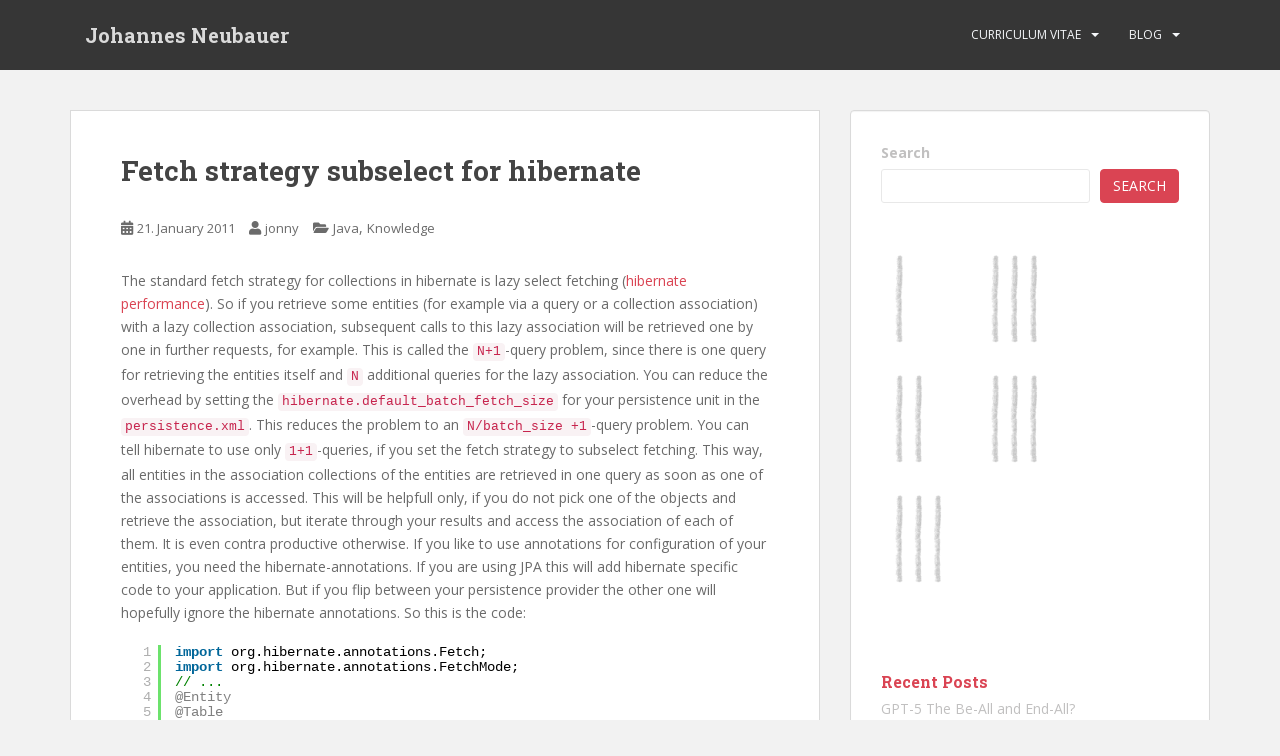

--- FILE ---
content_type: image/svg+xml
request_url: https://www.kingsware.de/wp-content/uploads/sites/3/2025/03/tally-clock-3.svg
body_size: 187942
content:
<?xml version="1.0" encoding="UTF-8" standalone="no"?>
<!DOCTYPE svg PUBLIC "-//W3C//DTD SVG 1.1//EN" "http://www.w3.org/Graphics/SVG/1.1/DTD/svg11.dtd">
<svg width="100%" height="100%" viewBox="0 0 1000 1000" version="1.1" xmlns="http://www.w3.org/2000/svg" xmlns:xlink="http://www.w3.org/1999/xlink" xml:space="preserve" xmlns:serif="http://www.serif.com/" style="fill-rule:evenodd;clip-rule:evenodd;stroke-linejoin:round;stroke-miterlimit:2;">
    <g transform="matrix(2,0,0,2,0,0)">
        <g transform="matrix(5,0,0,5,-4.45712,-10.5685)">
            <path d="M20,10L20,90" style="fill:none;fill-rule:nonzero;"/>
            <g transform="matrix(0.1,-0,-0,0.1,0.891425,2.11369)">
                <use xlink:href="#_Image1" x="127" y="15" width="128px" height="928px"/>
            </g>
        </g>
        <g transform="matrix(5,0,0,5,-4.45712,-10.5685)">
            <path d="M40,10L40,90" style="fill:none;fill-rule:nonzero;"/>
            <g transform="matrix(0.1,-0,-0,0.1,0.891425,2.11369)">
                <use xlink:href="#_Image2" x="327.207" y="15" width="128px" height="928px"/>
            </g>
        </g>
        <g transform="matrix(5,0,0,5,-4.45712,-10.5685)">
            <path d="M60,10L60,90" style="fill:none;fill-rule:nonzero;"/>
            <g transform="matrix(0.1,-0,-0,0.1,0.891425,2.11369)">
                <use xlink:href="#_Image2" x="527.207" y="15" width="128px" height="928px"/>
            </g>
        </g>
    </g>
    <defs>
        <image id="_Image1" width="128px" height="928px" xlink:href="[data-uri]"/>
        <image id="_Image2" width="128px" height="928px" xlink:href="[data-uri]"/>
    </defs>
</svg>


--- FILE ---
content_type: image/svg+xml
request_url: https://www.kingsware.de/wp-content/uploads/sites/3/2025/03/tally-clock-2.svg
body_size: 187620
content:
<?xml version="1.0" encoding="UTF-8" standalone="no"?>
<!DOCTYPE svg PUBLIC "-//W3C//DTD SVG 1.1//EN" "http://www.w3.org/Graphics/SVG/1.1/DTD/svg11.dtd">
<svg width="100%" height="100%" viewBox="0 0 1000 1000" version="1.1" xmlns="http://www.w3.org/2000/svg" xmlns:xlink="http://www.w3.org/1999/xlink" xml:space="preserve" xmlns:serif="http://www.serif.com/" style="fill-rule:evenodd;clip-rule:evenodd;stroke-linejoin:round;stroke-miterlimit:2;">
    <g transform="matrix(2,0,0,2,0,0)">
        <g transform="matrix(5,0,0,5,-4.45712,-10.5685)">
            <path d="M20,10L20,90" style="fill:none;fill-rule:nonzero;"/>
            <g transform="matrix(0.1,-0,-0,0.1,0.891425,2.11369)">
                <use xlink:href="#_Image1" x="127" y="15" width="128px" height="928px"/>
            </g>
        </g>
        <g transform="matrix(5,0,0,5,-4.45712,-10.5685)">
            <path d="M40,10L40,90" style="fill:none;fill-rule:nonzero;"/>
            <g transform="matrix(0.1,-0,-0,0.1,0.891425,2.11369)">
                <use xlink:href="#_Image2" x="327.207" y="15" width="128px" height="928px"/>
            </g>
        </g>
    </g>
    <defs>
        <image id="_Image1" width="128px" height="928px" xlink:href="[data-uri]"/>
        <image id="_Image2" width="128px" height="928px" xlink:href="[data-uri]"/>
    </defs>
</svg>


--- FILE ---
content_type: image/svg+xml
request_url: https://www.kingsware.de/wp-content/uploads/sites/3/2025/03/tally-clock-4.svg
body_size: 188264
content:
<?xml version="1.0" encoding="UTF-8" standalone="no"?>
<!DOCTYPE svg PUBLIC "-//W3C//DTD SVG 1.1//EN" "http://www.w3.org/Graphics/SVG/1.1/DTD/svg11.dtd">
<svg width="100%" height="100%" viewBox="0 0 1000 1000" version="1.1" xmlns="http://www.w3.org/2000/svg" xmlns:xlink="http://www.w3.org/1999/xlink" xml:space="preserve" xmlns:serif="http://www.serif.com/" style="fill-rule:evenodd;clip-rule:evenodd;stroke-linejoin:round;stroke-miterlimit:2;">
    <g transform="matrix(2,0,0,2,0,0)">
        <g transform="matrix(5,0,0,5,-4.45712,-10.5685)">
            <path d="M20,10L20,90" style="fill:none;fill-rule:nonzero;"/>
            <g transform="matrix(0.1,-0,-0,0.1,0.891425,2.11369)">
                <use xlink:href="#_Image1" x="127" y="15" width="128px" height="928px"/>
            </g>
        </g>
        <g transform="matrix(5,0,0,5,-4.45712,-10.5685)">
            <path d="M40,10L40,90" style="fill:none;fill-rule:nonzero;"/>
            <g transform="matrix(0.1,-0,-0,0.1,0.891425,2.11369)">
                <use xlink:href="#_Image2" x="327.207" y="15" width="128px" height="928px"/>
            </g>
        </g>
        <g transform="matrix(5,0,0,5,-4.45712,-10.5685)">
            <path d="M60,10L60,90" style="fill:none;fill-rule:nonzero;"/>
            <g transform="matrix(0.1,-0,-0,0.1,0.891425,2.11369)">
                <use xlink:href="#_Image2" x="527.207" y="15" width="128px" height="928px"/>
            </g>
        </g>
        <g transform="matrix(5,0,0,5,-4.45712,-10.5685)">
            <path d="M80,10L80,90" style="fill:none;fill-rule:nonzero;"/>
            <g transform="matrix(0.1,-0,-0,0.1,0.891425,2.11369)">
                <use xlink:href="#_Image2" x="727.207" y="15" width="128px" height="928px"/>
            </g>
        </g>
    </g>
    <defs>
        <image id="_Image1" width="128px" height="928px" xlink:href="[data-uri]"/>
        <image id="_Image2" width="128px" height="928px" xlink:href="[data-uri]"/>
    </defs>
</svg>


--- FILE ---
content_type: image/svg+xml
request_url: https://www.kingsware.de/wp-content/uploads/sites/3/2025/03/tally-clock-1.svg
body_size: 94091
content:
<?xml version="1.0" encoding="UTF-8" standalone="no"?>
<!DOCTYPE svg PUBLIC "-//W3C//DTD SVG 1.1//EN" "http://www.w3.org/Graphics/SVG/1.1/DTD/svg11.dtd">
<svg width="100%" height="100%" viewBox="0 0 1000 1000" version="1.1" xmlns="http://www.w3.org/2000/svg" xmlns:xlink="http://www.w3.org/1999/xlink" xml:space="preserve" xmlns:serif="http://www.serif.com/" style="fill-rule:evenodd;clip-rule:evenodd;stroke-linejoin:round;stroke-miterlimit:2;">
    <g transform="matrix(2,0,0,2,0,0)">
        <g transform="matrix(5,0,0,5,-4.45712,-10.5685)">
            <path d="M20,10L20,90" style="fill:none;fill-rule:nonzero;"/>
            <g transform="matrix(0.1,-0,-0,0.1,0.891425,2.11369)">
                <use xlink:href="#_Image1" x="127" y="15" width="128px" height="928px"/>
            </g>
        </g>
    </g>
    <defs>
        <image id="_Image1" width="128px" height="928px" xlink:href="[data-uri]"/>
    </defs>
</svg>
